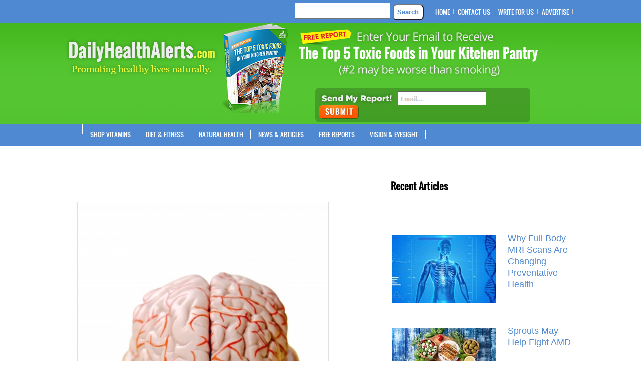

--- FILE ---
content_type: text/html; charset=UTF-8
request_url: https://dailyhealthalerts.com/tag/traumatic-brain-injury/
body_size: 13803
content:
<!DOCTYPE html PUBLIC "-//W3C//DTD XHTML 1.0 Transitional//EN" "http://www.w3.org/TR/xhtml1/DTD/xhtml1-transitional.dtd">
<html xmlns="http://www.w3.org/1999/xhtml" dir="ltr" lang="en-US" prefix="og: https://ogp.me/ns#">
<head profile="http://gmpg.org/xfn/11">
	<!-- Google Tag Manager -->
<script>(function(w,d,s,l,i){w[l]=w[l]||[];w[l].push({'gtm.start':
new Date().getTime(),event:'gtm.js'});var f=d.getElementsByTagName(s)[0],
j=d.createElement(s),dl=l!='dataLayer'?'&l='+l:'';j.async=true;j.src=
'https://www.googletagmanager.com/gtm.js?id='+i+dl;f.parentNode.insertBefore(j,f);
})(window,document,'script','dataLayer','GTM-PH8LGF9');</script>
<!-- End Google Tag Manager -->
	<!-- Google Adsense Responsive -->
	<script async src="https://pagead2.googlesyndication.com/pagead/js/adsbygoogle.js?client=ca-pub-9604621736685584"
     crossorigin="anonymous"></script>
	<!-- End Google Adsense Responsive -->
	<meta http-equiv="Content-Type" content="text/html; charset=UTF-8" />
	<title>traumatic brain injury | Daily Health Alerts</title>
				<meta name="Description" content="Daily Health Alerts provides natural news and alternative articles promoting healthy living." />
	<meta name="viewport" content="width=device-width, initial-scale=1.0" />
	<link rel="pingback" href="https://dailyhealthalerts.com/xmlrpc.php" />
	<link rel="stylesheet" href="https://dailyhealthalerts.com/wp-content/themes/Daily-child-theme/style.css?v=1552741651" type="text/css" media="screen, projection" />
	<script src="https://ajax.googleapis.com/ajax/libs/jquery/1.7.2/jquery.min.js"></script>

		<!--[if IE 7]>
		<link rel="stylesheet" type="text/css" media="all" href="https://dailyhealthalerts.com/wp-content/themes/WhosWho/iestyle.css" />
	<![endif]-->
	<!--[if lt IE 7]>
		<link rel="stylesheet" type="text/css" media="all" href="https://dailyhealthalerts.com/wp-content/themes/WhosWho/ie6style.css" />
	<![endif]-->
	<script>
		$(function() {
			var pull 		= $('#pull');
				menu 		= $('wp_nav_menu ul');
				menuHeight	= menu.height();

			$(pull).on('click', function(e) {
				e.preventDefault();
				menu.slideToggle();
			});

			$(window).resize(function(){
        		var w = $(window).width();
        		if(w > 320 && menu.is(':hidden')) {
        			menu.removeAttr('style');
        		}
    		});
		});
	</script>

		<script>var et_site_url='https://dailyhealthalerts.com';var et_post_id='0';function et_core_page_resource_fallback(a,b){"undefined"===typeof b&&(b=a.sheet.cssRules&&0===a.sheet.cssRules.length);b&&(a.onerror=null,a.onload=null,a.href?a.href=et_site_url+"/?et_core_page_resource="+a.id+et_post_id:a.src&&(a.src=et_site_url+"/?et_core_page_resource="+a.id+et_post_id))}
</script><title>traumatic brain injury | Daily Health Alerts</title>
	<style>img:is([sizes="auto" i], [sizes^="auto," i]) { contain-intrinsic-size: 3000px 1500px }</style>
	
		<!-- All in One SEO 4.9.3 - aioseo.com -->
	<meta name="robots" content="max-image-preview:large" />
	<link rel="canonical" href="https://dailyhealthalerts.com/tag/traumatic-brain-injury/" />
	<meta name="generator" content="All in One SEO (AIOSEO) 4.9.3" />
		<script type="application/ld+json" class="aioseo-schema">
			{"@context":"https:\/\/schema.org","@graph":[{"@type":"BreadcrumbList","@id":"https:\/\/dailyhealthalerts.com\/tag\/traumatic-brain-injury\/#breadcrumblist","itemListElement":[{"@type":"ListItem","@id":"https:\/\/dailyhealthalerts.com#listItem","position":1,"name":"Home","item":"https:\/\/dailyhealthalerts.com","nextItem":{"@type":"ListItem","@id":"https:\/\/dailyhealthalerts.com\/tag\/traumatic-brain-injury\/#listItem","name":"traumatic brain injury"}},{"@type":"ListItem","@id":"https:\/\/dailyhealthalerts.com\/tag\/traumatic-brain-injury\/#listItem","position":2,"name":"traumatic brain injury","previousItem":{"@type":"ListItem","@id":"https:\/\/dailyhealthalerts.com#listItem","name":"Home"}}]},{"@type":"CollectionPage","@id":"https:\/\/dailyhealthalerts.com\/tag\/traumatic-brain-injury\/#collectionpage","url":"https:\/\/dailyhealthalerts.com\/tag\/traumatic-brain-injury\/","name":"traumatic brain injury | Daily Health Alerts","inLanguage":"en-US","isPartOf":{"@id":"https:\/\/dailyhealthalerts.com\/#website"},"breadcrumb":{"@id":"https:\/\/dailyhealthalerts.com\/tag\/traumatic-brain-injury\/#breadcrumblist"}},{"@type":"Organization","@id":"https:\/\/dailyhealthalerts.com\/#organization","name":"Daily Health Alerts","description":"Daily Health Alerts provides natural news and alternative articles promoting healthy living.","url":"https:\/\/dailyhealthalerts.com\/"},{"@type":"WebSite","@id":"https:\/\/dailyhealthalerts.com\/#website","url":"https:\/\/dailyhealthalerts.com\/","name":"Daily Health Alerts","description":"Daily Health Alerts provides natural news and alternative articles promoting healthy living.","inLanguage":"en-US","publisher":{"@id":"https:\/\/dailyhealthalerts.com\/#organization"}}]}
		</script>
		<!-- All in One SEO -->

<link rel="alternate" type="application/rss+xml" title="Daily Health Alerts &raquo; Feed" href="https://dailyhealthalerts.com/feed/" />
<script type="text/javascript" id="wpp-js" src="https://dailyhealthalerts.com/wp-content/plugins/wordpress-popular-posts/assets/js/wpp.min.js?ver=7.3.6" data-sampling="0" data-sampling-rate="100" data-api-url="https://dailyhealthalerts.com/wp-json/wordpress-popular-posts" data-post-id="0" data-token="310608f11b" data-lang="0" data-debug="0"></script>
<link rel="alternate" type="application/rss+xml" title="Daily Health Alerts &raquo; traumatic brain injury Tag Feed" href="https://dailyhealthalerts.com/tag/traumatic-brain-injury/feed/" />
<script type="text/javascript">
/* <![CDATA[ */
window._wpemojiSettings = {"baseUrl":"https:\/\/s.w.org\/images\/core\/emoji\/15.0.3\/72x72\/","ext":".png","svgUrl":"https:\/\/s.w.org\/images\/core\/emoji\/15.0.3\/svg\/","svgExt":".svg","source":{"concatemoji":"https:\/\/dailyhealthalerts.com\/wp-includes\/js\/wp-emoji-release.min.js?ver=6.7.4"}};
/*! This file is auto-generated */
!function(i,n){var o,s,e;function c(e){try{var t={supportTests:e,timestamp:(new Date).valueOf()};sessionStorage.setItem(o,JSON.stringify(t))}catch(e){}}function p(e,t,n){e.clearRect(0,0,e.canvas.width,e.canvas.height),e.fillText(t,0,0);var t=new Uint32Array(e.getImageData(0,0,e.canvas.width,e.canvas.height).data),r=(e.clearRect(0,0,e.canvas.width,e.canvas.height),e.fillText(n,0,0),new Uint32Array(e.getImageData(0,0,e.canvas.width,e.canvas.height).data));return t.every(function(e,t){return e===r[t]})}function u(e,t,n){switch(t){case"flag":return n(e,"\ud83c\udff3\ufe0f\u200d\u26a7\ufe0f","\ud83c\udff3\ufe0f\u200b\u26a7\ufe0f")?!1:!n(e,"\ud83c\uddfa\ud83c\uddf3","\ud83c\uddfa\u200b\ud83c\uddf3")&&!n(e,"\ud83c\udff4\udb40\udc67\udb40\udc62\udb40\udc65\udb40\udc6e\udb40\udc67\udb40\udc7f","\ud83c\udff4\u200b\udb40\udc67\u200b\udb40\udc62\u200b\udb40\udc65\u200b\udb40\udc6e\u200b\udb40\udc67\u200b\udb40\udc7f");case"emoji":return!n(e,"\ud83d\udc26\u200d\u2b1b","\ud83d\udc26\u200b\u2b1b")}return!1}function f(e,t,n){var r="undefined"!=typeof WorkerGlobalScope&&self instanceof WorkerGlobalScope?new OffscreenCanvas(300,150):i.createElement("canvas"),a=r.getContext("2d",{willReadFrequently:!0}),o=(a.textBaseline="top",a.font="600 32px Arial",{});return e.forEach(function(e){o[e]=t(a,e,n)}),o}function t(e){var t=i.createElement("script");t.src=e,t.defer=!0,i.head.appendChild(t)}"undefined"!=typeof Promise&&(o="wpEmojiSettingsSupports",s=["flag","emoji"],n.supports={everything:!0,everythingExceptFlag:!0},e=new Promise(function(e){i.addEventListener("DOMContentLoaded",e,{once:!0})}),new Promise(function(t){var n=function(){try{var e=JSON.parse(sessionStorage.getItem(o));if("object"==typeof e&&"number"==typeof e.timestamp&&(new Date).valueOf()<e.timestamp+604800&&"object"==typeof e.supportTests)return e.supportTests}catch(e){}return null}();if(!n){if("undefined"!=typeof Worker&&"undefined"!=typeof OffscreenCanvas&&"undefined"!=typeof URL&&URL.createObjectURL&&"undefined"!=typeof Blob)try{var e="postMessage("+f.toString()+"("+[JSON.stringify(s),u.toString(),p.toString()].join(",")+"));",r=new Blob([e],{type:"text/javascript"}),a=new Worker(URL.createObjectURL(r),{name:"wpTestEmojiSupports"});return void(a.onmessage=function(e){c(n=e.data),a.terminate(),t(n)})}catch(e){}c(n=f(s,u,p))}t(n)}).then(function(e){for(var t in e)n.supports[t]=e[t],n.supports.everything=n.supports.everything&&n.supports[t],"flag"!==t&&(n.supports.everythingExceptFlag=n.supports.everythingExceptFlag&&n.supports[t]);n.supports.everythingExceptFlag=n.supports.everythingExceptFlag&&!n.supports.flag,n.DOMReady=!1,n.readyCallback=function(){n.DOMReady=!0}}).then(function(){return e}).then(function(){var e;n.supports.everything||(n.readyCallback(),(e=n.source||{}).concatemoji?t(e.concatemoji):e.wpemoji&&e.twemoji&&(t(e.twemoji),t(e.wpemoji)))}))}((window,document),window._wpemojiSettings);
/* ]]> */
</script>
<meta content="Daily Child Theme v.01.15" name="generator"/><style id='wp-emoji-styles-inline-css' type='text/css'>

	img.wp-smiley, img.emoji {
		display: inline !important;
		border: none !important;
		box-shadow: none !important;
		height: 1em !important;
		width: 1em !important;
		margin: 0 0.07em !important;
		vertical-align: -0.1em !important;
		background: none !important;
		padding: 0 !important;
	}
</style>
<link rel='stylesheet' id='wp-block-library-css' href='https://dailyhealthalerts.com/wp-includes/css/dist/block-library/style.min.css?ver=6.7.4' type='text/css' media='all' />
<link rel='stylesheet' id='aioseo/css/src/vue/standalone/blocks/table-of-contents/global.scss-css' href='https://dailyhealthalerts.com/wp-content/plugins/all-in-one-seo-pack/dist/Lite/assets/css/table-of-contents/global.e90f6d47.css?ver=4.9.3' type='text/css' media='all' />
<style id='classic-theme-styles-inline-css' type='text/css'>
/*! This file is auto-generated */
.wp-block-button__link{color:#fff;background-color:#32373c;border-radius:9999px;box-shadow:none;text-decoration:none;padding:calc(.667em + 2px) calc(1.333em + 2px);font-size:1.125em}.wp-block-file__button{background:#32373c;color:#fff;text-decoration:none}
</style>
<style id='global-styles-inline-css' type='text/css'>
:root{--wp--preset--aspect-ratio--square: 1;--wp--preset--aspect-ratio--4-3: 4/3;--wp--preset--aspect-ratio--3-4: 3/4;--wp--preset--aspect-ratio--3-2: 3/2;--wp--preset--aspect-ratio--2-3: 2/3;--wp--preset--aspect-ratio--16-9: 16/9;--wp--preset--aspect-ratio--9-16: 9/16;--wp--preset--color--black: #000000;--wp--preset--color--cyan-bluish-gray: #abb8c3;--wp--preset--color--white: #ffffff;--wp--preset--color--pale-pink: #f78da7;--wp--preset--color--vivid-red: #cf2e2e;--wp--preset--color--luminous-vivid-orange: #ff6900;--wp--preset--color--luminous-vivid-amber: #fcb900;--wp--preset--color--light-green-cyan: #7bdcb5;--wp--preset--color--vivid-green-cyan: #00d084;--wp--preset--color--pale-cyan-blue: #8ed1fc;--wp--preset--color--vivid-cyan-blue: #0693e3;--wp--preset--color--vivid-purple: #9b51e0;--wp--preset--gradient--vivid-cyan-blue-to-vivid-purple: linear-gradient(135deg,rgba(6,147,227,1) 0%,rgb(155,81,224) 100%);--wp--preset--gradient--light-green-cyan-to-vivid-green-cyan: linear-gradient(135deg,rgb(122,220,180) 0%,rgb(0,208,130) 100%);--wp--preset--gradient--luminous-vivid-amber-to-luminous-vivid-orange: linear-gradient(135deg,rgba(252,185,0,1) 0%,rgba(255,105,0,1) 100%);--wp--preset--gradient--luminous-vivid-orange-to-vivid-red: linear-gradient(135deg,rgba(255,105,0,1) 0%,rgb(207,46,46) 100%);--wp--preset--gradient--very-light-gray-to-cyan-bluish-gray: linear-gradient(135deg,rgb(238,238,238) 0%,rgb(169,184,195) 100%);--wp--preset--gradient--cool-to-warm-spectrum: linear-gradient(135deg,rgb(74,234,220) 0%,rgb(151,120,209) 20%,rgb(207,42,186) 40%,rgb(238,44,130) 60%,rgb(251,105,98) 80%,rgb(254,248,76) 100%);--wp--preset--gradient--blush-light-purple: linear-gradient(135deg,rgb(255,206,236) 0%,rgb(152,150,240) 100%);--wp--preset--gradient--blush-bordeaux: linear-gradient(135deg,rgb(254,205,165) 0%,rgb(254,45,45) 50%,rgb(107,0,62) 100%);--wp--preset--gradient--luminous-dusk: linear-gradient(135deg,rgb(255,203,112) 0%,rgb(199,81,192) 50%,rgb(65,88,208) 100%);--wp--preset--gradient--pale-ocean: linear-gradient(135deg,rgb(255,245,203) 0%,rgb(182,227,212) 50%,rgb(51,167,181) 100%);--wp--preset--gradient--electric-grass: linear-gradient(135deg,rgb(202,248,128) 0%,rgb(113,206,126) 100%);--wp--preset--gradient--midnight: linear-gradient(135deg,rgb(2,3,129) 0%,rgb(40,116,252) 100%);--wp--preset--font-size--small: 13px;--wp--preset--font-size--medium: 20px;--wp--preset--font-size--large: 36px;--wp--preset--font-size--x-large: 42px;--wp--preset--spacing--20: 0.44rem;--wp--preset--spacing--30: 0.67rem;--wp--preset--spacing--40: 1rem;--wp--preset--spacing--50: 1.5rem;--wp--preset--spacing--60: 2.25rem;--wp--preset--spacing--70: 3.38rem;--wp--preset--spacing--80: 5.06rem;--wp--preset--shadow--natural: 6px 6px 9px rgba(0, 0, 0, 0.2);--wp--preset--shadow--deep: 12px 12px 50px rgba(0, 0, 0, 0.4);--wp--preset--shadow--sharp: 6px 6px 0px rgba(0, 0, 0, 0.2);--wp--preset--shadow--outlined: 6px 6px 0px -3px rgba(255, 255, 255, 1), 6px 6px rgba(0, 0, 0, 1);--wp--preset--shadow--crisp: 6px 6px 0px rgba(0, 0, 0, 1);}:where(.is-layout-flex){gap: 0.5em;}:where(.is-layout-grid){gap: 0.5em;}body .is-layout-flex{display: flex;}.is-layout-flex{flex-wrap: wrap;align-items: center;}.is-layout-flex > :is(*, div){margin: 0;}body .is-layout-grid{display: grid;}.is-layout-grid > :is(*, div){margin: 0;}:where(.wp-block-columns.is-layout-flex){gap: 2em;}:where(.wp-block-columns.is-layout-grid){gap: 2em;}:where(.wp-block-post-template.is-layout-flex){gap: 1.25em;}:where(.wp-block-post-template.is-layout-grid){gap: 1.25em;}.has-black-color{color: var(--wp--preset--color--black) !important;}.has-cyan-bluish-gray-color{color: var(--wp--preset--color--cyan-bluish-gray) !important;}.has-white-color{color: var(--wp--preset--color--white) !important;}.has-pale-pink-color{color: var(--wp--preset--color--pale-pink) !important;}.has-vivid-red-color{color: var(--wp--preset--color--vivid-red) !important;}.has-luminous-vivid-orange-color{color: var(--wp--preset--color--luminous-vivid-orange) !important;}.has-luminous-vivid-amber-color{color: var(--wp--preset--color--luminous-vivid-amber) !important;}.has-light-green-cyan-color{color: var(--wp--preset--color--light-green-cyan) !important;}.has-vivid-green-cyan-color{color: var(--wp--preset--color--vivid-green-cyan) !important;}.has-pale-cyan-blue-color{color: var(--wp--preset--color--pale-cyan-blue) !important;}.has-vivid-cyan-blue-color{color: var(--wp--preset--color--vivid-cyan-blue) !important;}.has-vivid-purple-color{color: var(--wp--preset--color--vivid-purple) !important;}.has-black-background-color{background-color: var(--wp--preset--color--black) !important;}.has-cyan-bluish-gray-background-color{background-color: var(--wp--preset--color--cyan-bluish-gray) !important;}.has-white-background-color{background-color: var(--wp--preset--color--white) !important;}.has-pale-pink-background-color{background-color: var(--wp--preset--color--pale-pink) !important;}.has-vivid-red-background-color{background-color: var(--wp--preset--color--vivid-red) !important;}.has-luminous-vivid-orange-background-color{background-color: var(--wp--preset--color--luminous-vivid-orange) !important;}.has-luminous-vivid-amber-background-color{background-color: var(--wp--preset--color--luminous-vivid-amber) !important;}.has-light-green-cyan-background-color{background-color: var(--wp--preset--color--light-green-cyan) !important;}.has-vivid-green-cyan-background-color{background-color: var(--wp--preset--color--vivid-green-cyan) !important;}.has-pale-cyan-blue-background-color{background-color: var(--wp--preset--color--pale-cyan-blue) !important;}.has-vivid-cyan-blue-background-color{background-color: var(--wp--preset--color--vivid-cyan-blue) !important;}.has-vivid-purple-background-color{background-color: var(--wp--preset--color--vivid-purple) !important;}.has-black-border-color{border-color: var(--wp--preset--color--black) !important;}.has-cyan-bluish-gray-border-color{border-color: var(--wp--preset--color--cyan-bluish-gray) !important;}.has-white-border-color{border-color: var(--wp--preset--color--white) !important;}.has-pale-pink-border-color{border-color: var(--wp--preset--color--pale-pink) !important;}.has-vivid-red-border-color{border-color: var(--wp--preset--color--vivid-red) !important;}.has-luminous-vivid-orange-border-color{border-color: var(--wp--preset--color--luminous-vivid-orange) !important;}.has-luminous-vivid-amber-border-color{border-color: var(--wp--preset--color--luminous-vivid-amber) !important;}.has-light-green-cyan-border-color{border-color: var(--wp--preset--color--light-green-cyan) !important;}.has-vivid-green-cyan-border-color{border-color: var(--wp--preset--color--vivid-green-cyan) !important;}.has-pale-cyan-blue-border-color{border-color: var(--wp--preset--color--pale-cyan-blue) !important;}.has-vivid-cyan-blue-border-color{border-color: var(--wp--preset--color--vivid-cyan-blue) !important;}.has-vivid-purple-border-color{border-color: var(--wp--preset--color--vivid-purple) !important;}.has-vivid-cyan-blue-to-vivid-purple-gradient-background{background: var(--wp--preset--gradient--vivid-cyan-blue-to-vivid-purple) !important;}.has-light-green-cyan-to-vivid-green-cyan-gradient-background{background: var(--wp--preset--gradient--light-green-cyan-to-vivid-green-cyan) !important;}.has-luminous-vivid-amber-to-luminous-vivid-orange-gradient-background{background: var(--wp--preset--gradient--luminous-vivid-amber-to-luminous-vivid-orange) !important;}.has-luminous-vivid-orange-to-vivid-red-gradient-background{background: var(--wp--preset--gradient--luminous-vivid-orange-to-vivid-red) !important;}.has-very-light-gray-to-cyan-bluish-gray-gradient-background{background: var(--wp--preset--gradient--very-light-gray-to-cyan-bluish-gray) !important;}.has-cool-to-warm-spectrum-gradient-background{background: var(--wp--preset--gradient--cool-to-warm-spectrum) !important;}.has-blush-light-purple-gradient-background{background: var(--wp--preset--gradient--blush-light-purple) !important;}.has-blush-bordeaux-gradient-background{background: var(--wp--preset--gradient--blush-bordeaux) !important;}.has-luminous-dusk-gradient-background{background: var(--wp--preset--gradient--luminous-dusk) !important;}.has-pale-ocean-gradient-background{background: var(--wp--preset--gradient--pale-ocean) !important;}.has-electric-grass-gradient-background{background: var(--wp--preset--gradient--electric-grass) !important;}.has-midnight-gradient-background{background: var(--wp--preset--gradient--midnight) !important;}.has-small-font-size{font-size: var(--wp--preset--font-size--small) !important;}.has-medium-font-size{font-size: var(--wp--preset--font-size--medium) !important;}.has-large-font-size{font-size: var(--wp--preset--font-size--large) !important;}.has-x-large-font-size{font-size: var(--wp--preset--font-size--x-large) !important;}
:where(.wp-block-post-template.is-layout-flex){gap: 1.25em;}:where(.wp-block-post-template.is-layout-grid){gap: 1.25em;}
:where(.wp-block-columns.is-layout-flex){gap: 2em;}:where(.wp-block-columns.is-layout-grid){gap: 2em;}
:root :where(.wp-block-pullquote){font-size: 1.5em;line-height: 1.6;}
</style>
<link rel='stylesheet' id='fcbkbttn_icon-css' href='https://dailyhealthalerts.com/wp-content/plugins/facebook-button-plugin/css/icon.css?ver=2.77' type='text/css' media='all' />
<link rel='stylesheet' id='fcbkbttn_stylesheet-css' href='https://dailyhealthalerts.com/wp-content/plugins/facebook-button-plugin/css/style.css?ver=2.77' type='text/css' media='all' />
<link rel='stylesheet' id='hamburger.css-css' href='https://dailyhealthalerts.com/wp-content/plugins/wp-responsive-menu/assets/css/wpr-hamburger.css?ver=3.2.1' type='text/css' media='all' />
<link rel='stylesheet' id='wprmenu.css-css' href='https://dailyhealthalerts.com/wp-content/plugins/wp-responsive-menu/assets/css/wprmenu.css?ver=3.2.1' type='text/css' media='all' />
<style id='wprmenu.css-inline-css' type='text/css'>
@media only screen and ( max-width: 768px ) {html body div.wprm-wrapper {overflow: scroll;}#wprmenu_bar {background-image: url();background-size: cover ;background-repeat: repeat;}#wprmenu_bar {background-color: #2c64a9;}html body div#mg-wprm-wrap .wpr_submit .icon.icon-search {color: #FFFFFF;}#wprmenu_bar .menu_title,#wprmenu_bar .wprmenu_icon_menu,#wprmenu_bar .menu_title a {color: #ffffff;}#wprmenu_bar .menu_title a {font-size: 20px;font-weight: normal;}#mg-wprm-wrap li.menu-item a {font-size: 15px;text-transform: uppercase;font-weight: normal;}#mg-wprm-wrap li.menu-item-has-children ul.sub-menu a {font-size: 15px;text-transform: uppercase;font-weight: normal;}#mg-wprm-wrap li.current-menu-item > a {background: #d53f3f;}#mg-wprm-wrap li.current-menu-item > a,#mg-wprm-wrap li.current-menu-item span.wprmenu_icon{color: #FFFFFF !important;}#mg-wprm-wrap {background-color: #4f89d1;}.cbp-spmenu-push-toright,.cbp-spmenu-push-toright .mm-slideout {left: 80% ;}.cbp-spmenu-push-toleft {left: -80% ;}#mg-wprm-wrap.cbp-spmenu-right,#mg-wprm-wrap.cbp-spmenu-left,#mg-wprm-wrap.cbp-spmenu-right.custom,#mg-wprm-wrap.cbp-spmenu-left.custom,.cbp-spmenu-vertical {width: 80%;max-width: 400px;}#mg-wprm-wrap ul#wprmenu_menu_ul li.menu-item a,div#mg-wprm-wrap ul li span.wprmenu_icon {color: #ffffff;}#mg-wprm-wrap ul#wprmenu_menu_ul li.menu-item:valid ~ a{color: #FFFFFF;}#mg-wprm-wrap ul#wprmenu_menu_ul li.menu-item a:hover {background: #d53f3f;color: #ffffff !important;}div#mg-wprm-wrap ul>li:hover>span.wprmenu_icon {color: #ffffff !important;}.wprmenu_bar .hamburger-inner,.wprmenu_bar .hamburger-inner::before,.wprmenu_bar .hamburger-inner::after {background: #FFFFFF;}.wprmenu_bar .hamburger:hover .hamburger-inner,.wprmenu_bar .hamburger:hover .hamburger-inner::before,.wprmenu_bar .hamburger:hover .hamburger-inner::after {background: #FFFFFF;}div.wprmenu_bar div.hamburger{padding-right: 6px !important;}#wprmenu_menu.left {width:80%;left: -80%;right: auto;}#wprmenu_menu.right {width:80%;right: -80%;left: auto;}html body div#wprmenu_bar {height : px;}#mg-wprm-wrap.cbp-spmenu-left,#mg-wprm-wrap.cbp-spmenu-right,#mg-widgetmenu-wrap.cbp-spmenu-widget-left,#mg-widgetmenu-wrap.cbp-spmenu-widget-right {top: px !important;}.wprmenu_bar .hamburger {float: left;}.wprmenu_bar #custom_menu_icon.hamburger {top: 0px;left: 0px;float: left !important;background-color: #CCCCCC;}#nav2{ display: none !important; }.wpr_custom_menu #custom_menu_icon {display: block;}html { padding-top: 42px !important; }#wprmenu_bar,#mg-wprm-wrap { display: block; }div#wpadminbar { position: fixed; }}
</style>
<link rel='stylesheet' id='wpr_icons-css' href='https://dailyhealthalerts.com/wp-content/plugins/wp-responsive-menu/inc/assets/icons/wpr-icons.css?ver=3.2.1' type='text/css' media='all' />
<link rel='stylesheet' id='source-affix-plugin-styles-css' href='https://dailyhealthalerts.com/wp-content/plugins/source-affix/assets/css/public.min.css?ver=2.0.5' type='text/css' media='all' />
<link rel='stylesheet' id='wordpress-popular-posts-css-css' href='https://dailyhealthalerts.com/wp-content/plugins/wordpress-popular-posts/assets/css/wpp.css?ver=7.3.6' type='text/css' media='all' />
<link rel='stylesheet' id='recent-posts-widget-with-thumbnails-public-style-css' href='https://dailyhealthalerts.com/wp-content/plugins/recent-posts-widget-with-thumbnails/public.css?ver=7.1.1' type='text/css' media='all' />
<link rel='stylesheet' id='et-shortcodes-css-css' href='https://dailyhealthalerts.com/wp-content/themes/WhosWho/epanel/shortcodes/css/shortcodes-legacy.css?ver=5.4.13' type='text/css' media='all' />
<link rel='stylesheet' id='magnific_popup-css' href='https://dailyhealthalerts.com/wp-content/themes/WhosWho/includes/page_templates/js/magnific_popup/magnific_popup.css?ver=1.3.4' type='text/css' media='screen' />
<link rel='stylesheet' id='et_page_templates-css' href='https://dailyhealthalerts.com/wp-content/themes/WhosWho/includes/page_templates/page_templates.css?ver=1.8' type='text/css' media='screen' />
<script type="text/javascript" src="https://dailyhealthalerts.com/wp-includes/js/jquery/jquery.min.js?ver=3.7.1" id="jquery-core-js"></script>
<script type="text/javascript" src="https://dailyhealthalerts.com/wp-includes/js/jquery/jquery-migrate.min.js?ver=3.4.1" id="jquery-migrate-js"></script>
<script type="text/javascript" src="https://dailyhealthalerts.com/wp-content/plugins/wp-responsive-menu/assets/js/modernizr.custom.js?ver=3.2.1" id="modernizr-js"></script>
<script type="text/javascript" src="https://dailyhealthalerts.com/wp-content/plugins/wp-responsive-menu/assets/js/touchSwipe.js?ver=3.2.1" id="touchSwipe-js"></script>
<script type="text/javascript" id="wprmenu.js-js-extra">
/* <![CDATA[ */
var wprmenu = {"zooming":"yes","from_width":"768","push_width":"400","menu_width":"80","parent_click":"yes","swipe":"yes","enable_overlay":"","wprmenuDemoId":""};
/* ]]> */
</script>
<script type="text/javascript" src="https://dailyhealthalerts.com/wp-content/plugins/wp-responsive-menu/assets/js/wprmenu.js?ver=3.2.1" id="wprmenu.js-js"></script>
<link rel="https://api.w.org/" href="https://dailyhealthalerts.com/wp-json/" /><link rel="alternate" title="JSON" type="application/json" href="https://dailyhealthalerts.com/wp-json/wp/v2/tags/340" /><link rel="EditURI" type="application/rsd+xml" title="RSD" href="https://dailyhealthalerts.com/xmlrpc.php?rsd" />
<meta name="generator" content="WordPress 6.7.4" />
		<script type="text/javascript" async defer data-pin-color="red"  data-pin-hover="true"
			src="https://dailyhealthalerts.com/wp-content/plugins/pinterest-pin-it-button-on-image-hover-and-post/js/pinit.js"></script>
		            <style id="wpp-loading-animation-styles">@-webkit-keyframes bgslide{from{background-position-x:0}to{background-position-x:-200%}}@keyframes bgslide{from{background-position-x:0}to{background-position-x:-200%}}.wpp-widget-block-placeholder,.wpp-shortcode-placeholder{margin:0 auto;width:60px;height:3px;background:#dd3737;background:linear-gradient(90deg,#dd3737 0%,#571313 10%,#dd3737 100%);background-size:200% auto;border-radius:3px;-webkit-animation:bgslide 1s infinite linear;animation:bgslide 1s infinite linear}</style>
            <link rel="preload" href="https://dailyhealthalerts.com/wp-content/themes/WhosWho/core/admin/fonts/modules.ttf" as="font" crossorigin="anonymous"><!-- Facebook Pixel Code -->
<script>
!function(f,b,e,v,n,t,s)
{if(f.fbq)return;n=f.fbq=function(){n.callMethod?
n.callMethod.apply(n,arguments):n.queue.push(arguments)};
if(!f._fbq)f._fbq=n;n.push=n;n.loaded=!0;n.version='2.0';
n.queue=[];t=b.createElement(e);t.async=!0;
t.src=v;s=b.getElementsByTagName(e)[0];
s.parentNode.insertBefore(t,s)}(window,document,'script',
'https://connect.facebook.net/en_US/fbevents.js');
 fbq('init', '1926140014362741'); 
fbq('track', 'PageView');
</script>
<noscript>
 <img height="1" width="1" src="https://www.facebook.com/tr?id=1926140014362741&amp;ev=PageView%0A&amp;noscript=1">
</noscript>
<!-- End Facebook Pixel Code --><link rel="icon" href="https://dailyhealthalerts.com/wp-content/uploads/2018/11/cropped-DailyHealthAlerts-Icon-512x512-32x32.jpg" sizes="32x32" />
<link rel="icon" href="https://dailyhealthalerts.com/wp-content/uploads/2018/11/cropped-DailyHealthAlerts-Icon-512x512-192x192.jpg" sizes="192x192" />
<link rel="apple-touch-icon" href="https://dailyhealthalerts.com/wp-content/uploads/2018/11/cropped-DailyHealthAlerts-Icon-512x512-180x180.jpg" />
<meta name="msapplication-TileImage" content="https://dailyhealthalerts.com/wp-content/uploads/2018/11/cropped-DailyHealthAlerts-Icon-512x512-270x270.jpg" />
	<style type="text/css">
		#et_pt_portfolio_gallery { margin-left: -15px; }
		.et_pt_portfolio_item { margin-left: 21px; }
		.et_portfolio_small { margin-left: -40px !important; }
		.et_portfolio_small .et_pt_portfolio_item { margin-left: 32px !important; }
		.et_portfolio_large { margin-left: -10px !important; }
		.et_portfolio_large .et_pt_portfolio_item { margin-left: 3px !important; }
	</style>
<link rel="stylesheet" id="et-customizer-global-cached-inline-styles" href="https://dailyhealthalerts.com/wp-content/et-cache/global/et-customizer-global-17691588752495.min.css" onerror="et_core_page_resource_fallback(this, true)" onload="et_core_page_resource_fallback(this)" /></head>
<body class="archive tag tag-traumatic-brain-injury tag-340 et_includes_sidebar">
	<!-- Google Tag Manager (noscript) -->
<noscript><iframe src="https://www.googletagmanager.com/ns.html?id=GTM-PH8LGF9"
height="0" width="0" style="display:none;visibility:hidden"></iframe></noscript>
<!-- End Google Tag Manager (noscript) -->
	<div id="wrapper2">
			<!--This controls pages navigation bar-->
		<div id="header">
			<div id="header-1">
			<div id="container-24">
				<div id="pages">
						<div class="head-soc"><div id=text-10 class=sidebar-box widget_text><span class=headsocial> </span>			<div class="textwidget"><div class="fb-like" data-href="https://www.facebook.com/dailyhealthalert" data-width="200" data-layout="standard" data-action="like" data-show-faces="false" data-share="false" style="float:left;></div>
<div id="fb-root"></div>
<script>(function(d, s, id) {
  var js, fjs = d.getElementsByTagName(s)[0];
  if (d.getElementById(id)) return;
  js = d.createElement(s); js.id = id;
  js.src = "//connect.facebook.net/en_US/sdk.js#xfbml=1&version=v2.0";
  fjs.parentNode.insertBefore(js, fjs);
}(document, 'script', 'facebook-jssdk'));</script></div>
		</div></div>
						<div class="head-search"><div id=search-2 class=sidebar-box widget_search><span class=headsearch> </span><form method="get" id="searchform" action="https://dailyhealthalerts.com/">
    <div>
        <input type="text" value="" name="s" id="s" />
        <input type="submit" id="searchsubmit" value="Search" />
    </div>
</form></div></div>
			<ul id="nav2" class="nav superfish"><li id="menu-item-1635" class="menu-item menu-item-type-custom menu-item-object-custom menu-item-home menu-item-1635"><a href="https://dailyhealthalerts.com/">Home</a></li>
<li id="menu-item-1632" class="menu-item menu-item-type-custom menu-item-object-custom menu-item-1632"><a href="https://dailyhealthalerts.com/news/contact-us/">Contact Us</a></li>
<li id="menu-item-1633" class="menu-item menu-item-type-custom menu-item-object-custom menu-item-1633"><a href="https://dailyhealthalerts.com/write-for-us/">Write For Us</a></li>
<li id="menu-item-4895" class="menu-item menu-item-type-post_type menu-item-object-page menu-item-4895"><a href="https://dailyhealthalerts.com/advertise/">Advertise</a></li>
</ul>
				</div>
		<!--End category navigation-->
		</div><!--cont--></div><!--header1 for social and menu-->
		<div class="clear"></div>
		<div style="clear: both;"></div>
		<div id="header-2">
			<div id="container-24">
			<div id="log">
	<a href="https://dailyhealthalerts.com/">				<img src="/wp-content/uploads/2014/11/logo.png" alt="Daily Health Alerts" class="logo"/></a>
				</div>

<div><a href="https://dailyhealthalerts.com/lp/worst-foods-in-your-kitchen-pantry/"><img src="https://dailyhealthalerts.com/wp-content/uploads/2018/12/DHA-Worst-Foods-Optin-Image.png" alt="Worst Foods in Kitchen Pantry" </a></div>
			</div>


</div>
</div>
</div>

<div style="clear: both;"></div>
			<!--This is your company's logo
			<!--cont-->
		</div><!-- header2 for logo and optin-->
</div>
		<!--This controls the categories navigation bar-->
		<div id="header-3">
			<div id="container-24">
		<div id="categories">
			<ul id="menu-navbar" class="nav superfish"><li id="menu-item-7918" class="menu-item menu-item-type-custom menu-item-object-custom menu-item-7918"><a target="_blank" href="https://ringoldnutritional.com">Shop Vitamins</a></li>
<li id="menu-item-18" class="menu-item menu-item-type-taxonomy menu-item-object-category menu-item-18"><a href="https://dailyhealthalerts.com/category/diet-fitness/">Diet &amp; Fitness</a></li>
<li id="menu-item-1628" class="menu-item menu-item-type-taxonomy menu-item-object-category menu-item-1628"><a href="https://dailyhealthalerts.com/category/natural-health/">Natural Health</a></li>
<li id="menu-item-1636" class="menu-item menu-item-type-taxonomy menu-item-object-category menu-item-1636"><a href="https://dailyhealthalerts.com/category/articles/">News &amp; Articles</a></li>
<li id="menu-item-3170" class="menu-item menu-item-type-taxonomy menu-item-object-category menu-item-3170"><a href="https://dailyhealthalerts.com/category/free-reports/">Free Reports</a></li>
<li id="menu-item-3982" class="menu-item menu-item-type-taxonomy menu-item-object-category menu-item-has-children menu-item-3982"><a href="https://dailyhealthalerts.com/category/vision-eyesight/">Vision &amp; Eyesight</a>
<ul class="sub-menu">
	<li id="menu-item-4443" class="menu-item menu-item-type-taxonomy menu-item-object-category menu-item-4443"><a href="https://dailyhealthalerts.com/category/vision-eyesight/macular-degeneration/">Macular Degeneration</a></li>
</ul>
</li>
</ul>		</div>
		<!--End category navigation-->
		</div><!-- cont-->
		</div><!-- header3 for categories menu-->
	</div><!--header-->
			<div id="container-24">
<div id="container">
<div id="left-div">
    <div id="left-inside">
        <div class="fcbkbttn_buttons_block fcbkbttn_arhiv" id="fcbkbttn_left"><div class="fcbkbttn_like fcbkbttn_large_button"><div class="fb-like fb-like-standard" data-href="https://dailyhealthalerts.com/tag/traumatic-brain-injury" data-colorscheme="light" data-layout="standard" data-action="like"  data-width="450px" data-size="large"></div></div><div class="fb-share-button fcbkbttn_large_button " data-href="https://dailyhealthalerts.com/tag/traumatic-brain-injury" data-type="button_count" data-size="large"></div></div>	<div class="home-post-wrap2">
		<!--Begin Post-->
													<div class="thumbnail-div">
					<a href="https://dailyhealthalerts.com/new-method-helps-diagnose-sports-related-brain-damage/" title="Permanent Link to New Method Helps Diagnose Sports-Related Brain Damage">
						<img src="https://dailyhealthalerts.com/wp-content/uploads/2014/09/brain.jpg" alt="New Method Helps Diagnose Sports-Related Brain Damage" class="" width="500" height="0" />					</a>
				</div>
						<div style="width:65%; float:left;"><h2 class="titles"><a href="https://dailyhealthalerts.com/new-method-helps-diagnose-sports-related-brain-damage/" rel="bookmark" title="Permanent Link to New Method Helps Diagnose Sports-Related Brain Damage">	New Method Helps Diagnose Sports-Related Brain Damage	</a></h2>		
			
	<div class="post-info">



		


			  By <a href="https://dailyhealthalerts.com/author/jjovinelly/" title="Posts by Daily Health Alerts" rel="author">Daily Health Alerts</a> 


		
	</div><!-- end .post-info -->



			Repeated brain injuries in athletes due to heavy contact during both professional and amateur play has physicians concerned about cumulative brain...			<div class="readmore"><a href="https://dailyhealthalerts.com/new-method-helps-diagnose-sports-related-brain-damage/" rel="bookmark" title="Permanent Link to New Method Helps Diagnose Sports-Related Brain Damage">Keep Reading</a></div>
			</div>
			<div style="clear: both;"></div>
	</div>
	<!--End Post-->
	<div style="clear: both;"></div>
	         <p class="pagination">
		</p>        </div>
</div>
	<div id="sidebar">
				
<div id="wpp-4" class="sidebar-box popular-posts">

</div>
<div id="recent-posts-widget-with-thumbnails-3" class="sidebar-box recent-posts-widget-with-thumbnails">
<div id="rpwwt-recent-posts-widget-with-thumbnails-3" class="rpwwt-widget">
<span class="headings-sidebar">Recent Articles</span>
	<ul>
<div class="fcbkbttn_buttons_block fcbkbttn_arhiv" id="fcbkbttn_left"><div class="fcbkbttn_like fcbkbttn_large_button"><div class="fb-like fb-like-standard" data-href="https://dailyhealthalerts.com/tag/traumatic-brain-injury" data-colorscheme="light" data-layout="standard" data-action="like"  data-width="450px" data-size="large"></div></div><div class="fb-share-button fcbkbttn_large_button " data-href="https://dailyhealthalerts.com/tag/traumatic-brain-injury" data-type="button_count" data-size="large"></div></div>		<li><a href="https://dailyhealthalerts.com/why-full-body-mri-scans-are-changing-preventative-health/"><img width="207" height="136" src="https://dailyhealthalerts.com/wp-content/uploads/2024/11/complete-body-MRI-scan-207x136.jpg" class="attachment-et-gallery-page-thumb size-et-gallery-page-thumb wp-post-image" alt="" decoding="async" loading="lazy" srcset="https://dailyhealthalerts.com/wp-content/uploads/2024/11/complete-body-MRI-scan-207x136.jpg 207w, https://dailyhealthalerts.com/wp-content/uploads/2024/11/complete-body-MRI-scan-260x170.jpg 260w, https://dailyhealthalerts.com/wp-content/uploads/2024/11/complete-body-MRI-scan-430x283.jpg 430w" sizes="auto, (max-width: 207px) 100vw, 207px" /><span class="rpwwt-post-title">Why Full Body MRI Scans Are Changing Preventative Health</span></a></li>
		<li><a href="https://dailyhealthalerts.com/sprouts-may-help-fight-amd/"><img width="207" height="136" src="https://dailyhealthalerts.com/wp-content/uploads/2020/08/mediterraneandietamd-207x136.jpeg" class="attachment-et-gallery-page-thumb size-et-gallery-page-thumb wp-post-image" alt="" decoding="async" loading="lazy" srcset="https://dailyhealthalerts.com/wp-content/uploads/2020/08/mediterraneandietamd-207x136.jpeg 207w, https://dailyhealthalerts.com/wp-content/uploads/2020/08/mediterraneandietamd-260x170.jpeg 260w, https://dailyhealthalerts.com/wp-content/uploads/2020/08/mediterraneandietamd-430x283.jpeg 430w" sizes="auto, (max-width: 207px) 100vw, 207px" /><span class="rpwwt-post-title">Sprouts May Help Fight AMD</span></a></li>
		<li><a href="https://dailyhealthalerts.com/5-foods-to-avoid-if-you-have-eczema/"><img width="207" height="136" src="https://dailyhealthalerts.com/wp-content/uploads/2023/01/itching-skin-207x136.jpg" class="attachment-et-gallery-page-thumb size-et-gallery-page-thumb wp-post-image" alt="" decoding="async" loading="lazy" srcset="https://dailyhealthalerts.com/wp-content/uploads/2023/01/itching-skin-207x136.jpg 207w, https://dailyhealthalerts.com/wp-content/uploads/2023/01/itching-skin-260x170.jpg 260w, https://dailyhealthalerts.com/wp-content/uploads/2023/01/itching-skin-430x283.jpg 430w" sizes="auto, (max-width: 207px) 100vw, 207px" /><span class="rpwwt-post-title">5 Foods to Avoid if You have Eczema</span></a></li>
		<li><a href="https://dailyhealthalerts.com/treating-doms-aka-muscle-fever/"><img width="207" height="136" src="https://dailyhealthalerts.com/wp-content/uploads/2022/11/muscle-soreness-207x136.jpg" class="attachment-et-gallery-page-thumb size-et-gallery-page-thumb wp-post-image" alt="" decoding="async" loading="lazy" srcset="https://dailyhealthalerts.com/wp-content/uploads/2022/11/muscle-soreness-207x136.jpg 207w, https://dailyhealthalerts.com/wp-content/uploads/2022/11/muscle-soreness-300x199.jpg 300w, https://dailyhealthalerts.com/wp-content/uploads/2022/11/muscle-soreness-150x100.jpg 150w, https://dailyhealthalerts.com/wp-content/uploads/2022/11/muscle-soreness-260x170.jpg 260w, https://dailyhealthalerts.com/wp-content/uploads/2022/11/muscle-soreness-430x283.jpg 430w" sizes="auto, (max-width: 207px) 100vw, 207px" /><span class="rpwwt-post-title">Treating DOMS aka Muscle Fever</span></a></li>
		<li><a href="https://dailyhealthalerts.com/benefits-of-using-skin-toner/"><img width="207" height="136" src="https://dailyhealthalerts.com/wp-content/uploads/2023/01/pbenefits-to-using-skin-toner-207x136.jpg" class="attachment-et-gallery-page-thumb size-et-gallery-page-thumb wp-post-image" alt="" decoding="async" loading="lazy" srcset="https://dailyhealthalerts.com/wp-content/uploads/2023/01/pbenefits-to-using-skin-toner-207x136.jpg 207w, https://dailyhealthalerts.com/wp-content/uploads/2023/01/pbenefits-to-using-skin-toner-260x170.jpg 260w, https://dailyhealthalerts.com/wp-content/uploads/2023/01/pbenefits-to-using-skin-toner-430x283.jpg 430w" sizes="auto, (max-width: 207px) 100vw, 207px" /><span class="rpwwt-post-title">Benefits of Using Skin Toner</span></a></li>
		<li><a href="https://dailyhealthalerts.com/body-dysmorphia-a-growing-concern/"><img width="207" height="136" src="https://dailyhealthalerts.com/wp-content/uploads/2023/01/body-dysmorphia-207x136.jpg" class="attachment-et-gallery-page-thumb size-et-gallery-page-thumb wp-post-image" alt="" decoding="async" loading="lazy" srcset="https://dailyhealthalerts.com/wp-content/uploads/2023/01/body-dysmorphia-207x136.jpg 207w, https://dailyhealthalerts.com/wp-content/uploads/2023/01/body-dysmorphia-260x170.jpg 260w, https://dailyhealthalerts.com/wp-content/uploads/2023/01/body-dysmorphia-430x283.jpg 430w" sizes="auto, (max-width: 207px) 100vw, 207px" /><span class="rpwwt-post-title">Body Dysmorphia: A Growing Concern </span></a></li>
		<li><a href="https://dailyhealthalerts.com/achieve-your-fitness-goals-like-a-pro-with-the-best-fitness-benches/"><img width="207" height="136" src="https://dailyhealthalerts.com/wp-content/uploads/2023/08/Corefx-banner-207x136.jpg" class="attachment-et-gallery-page-thumb size-et-gallery-page-thumb wp-post-image" alt="" decoding="async" loading="lazy" srcset="https://dailyhealthalerts.com/wp-content/uploads/2023/08/Corefx-banner-207x136.jpg 207w, https://dailyhealthalerts.com/wp-content/uploads/2023/08/Corefx-banner-260x170.jpg 260w, https://dailyhealthalerts.com/wp-content/uploads/2023/08/Corefx-banner-430x283.jpg 430w" sizes="auto, (max-width: 207px) 100vw, 207px" /><span class="rpwwt-post-title">Achieve Your Fitness Goals Like a Pro with the Best Fitness Benches</span></a></li>
		<li><a href="https://dailyhealthalerts.com/finding-the-best-countertop-water-filter-for-safe-and-clean-drinking-water/"><img width="207" height="136" src="https://dailyhealthalerts.com/wp-content/uploads/2023/07/water-filters-207x136.jpg" class="attachment-et-gallery-page-thumb size-et-gallery-page-thumb wp-post-image" alt="" decoding="async" loading="lazy" srcset="https://dailyhealthalerts.com/wp-content/uploads/2023/07/water-filters-207x136.jpg 207w, https://dailyhealthalerts.com/wp-content/uploads/2023/07/water-filters-260x170.jpg 260w, https://dailyhealthalerts.com/wp-content/uploads/2023/07/water-filters-430x283.jpg 430w" sizes="auto, (max-width: 207px) 100vw, 207px" /><span class="rpwwt-post-title">Finding the Best Countertop Water Filter for Safe and Clean Drinking Water!</span></a></li>
		<li><a href="https://dailyhealthalerts.com/climate-change-skin-defense/"><img width="207" height="136" src="https://dailyhealthalerts.com/wp-content/uploads/2023/04/climatechangeskin-scaled-e1681824713780-207x136.jpeg" class="attachment-et-gallery-page-thumb size-et-gallery-page-thumb wp-post-image" alt="" decoding="async" loading="lazy" srcset="https://dailyhealthalerts.com/wp-content/uploads/2023/04/climatechangeskin-scaled-e1681824713780-207x136.jpeg 207w, https://dailyhealthalerts.com/wp-content/uploads/2023/04/climatechangeskin-scaled-e1681824713780-150x100.jpeg 150w, https://dailyhealthalerts.com/wp-content/uploads/2023/04/climatechangeskin-scaled-e1681824713780-260x170.jpeg 260w, https://dailyhealthalerts.com/wp-content/uploads/2023/04/climatechangeskin-scaled-e1681824713780-430x283.jpeg 430w" sizes="auto, (max-width: 207px) 100vw, 207px" /><span class="rpwwt-post-title">Climate Change Skin Defense</span></a></li>
		<li><a href="https://dailyhealthalerts.com/4-natural-ways-to-prevent-cataracts/"><img width="207" height="136" src="https://dailyhealthalerts.com/wp-content/uploads/2023/04/cataracts-scaled-e1681824339786-207x136.jpeg" class="attachment-et-gallery-page-thumb size-et-gallery-page-thumb wp-post-image" alt="" decoding="async" loading="lazy" srcset="https://dailyhealthalerts.com/wp-content/uploads/2023/04/cataracts-scaled-e1681824339786-207x136.jpeg 207w, https://dailyhealthalerts.com/wp-content/uploads/2023/04/cataracts-scaled-e1681824339786-260x170.jpeg 260w, https://dailyhealthalerts.com/wp-content/uploads/2023/04/cataracts-scaled-e1681824339786-430x283.jpeg 430w" sizes="auto, (max-width: 207px) 100vw, 207px" /><span class="rpwwt-post-title">4 Natural Ways to Prevent Cataracts</span></a></li>
	</ul>
</div><!-- .rpwwt-widget -->
</div><div id="nav_menu-4" class="sidebar-box widget_nav_menu"><span class="headings-sidebar">Legal</span><div class="menu-footer-container"><ul id="menu-footer" class="menu"><li id="menu-item-4898" class="menu-item menu-item-type-custom menu-item-object-custom menu-item-4898"><a target="_blank" href="https://dailyhealthalerts.com/news/about-us/">About</a></li>
<li id="menu-item-25" class="menu-item menu-item-type-custom menu-item-object-custom menu-item-25"><a target="_blank" href="https://dailyhealthalerts.com/Privacy_Policy.pdf">Privacy Policy</a></li>
<li id="menu-item-1630" class="menu-item menu-item-type-custom menu-item-object-custom menu-item-1630"><a target="_blank" href="https://dailyhealthalerts.com/news/contact-us">Contact Us</a></li>
<li id="menu-item-1631" class="menu-item menu-item-type-custom menu-item-object-custom menu-item-1631"><a target="_blank" href="https://dailyhealthalerts.com/news/terms-of-use">Terms of Use</a></li>
<li id="menu-item-2537" class="menu-item menu-item-type-post_type menu-item-object-page menu-item-2537"><a target="_blank" href="https://dailyhealthalerts.com/disclaimer/">Disclaimer</a></li>
</ul></div></div>
	</div>

</div></div>
<div id="fb-root"></div>
<script>(function(d, s, id) {
  var js, fjs = d.getElementsByTagName(s)[0];
  if (d.getElementById(id)) return;
  js = d.createElement(s); js.id = id;
  js.src = "//connect.facebook.net/en_US/sdk.js#xfbml=1&version=v2.0";
  fjs.parentNode.insertBefore(js, fjs);
}(document, 'script', 'facebook-jssdk'));</script>
<div id="footer">
			<div id="container-24">
Copyright by <a href="http://www.dailyhealthalerts.com">DailyHealthAlerts.com</a> All rights reserved. </div>

<div style="clear: both;"></div>

</div>

</div><!--wrapper2-->

<script type="text/javascript" src="https://dailyhealthalerts.com/wp-content/themes/WhosWho/js/slider.js"></script>
<script type="text/javascript" src="https://dailyhealthalerts.com/wp-content/themes/WhosWho/js/superfish.js"></script>
<script type="text/javascript" src="https://dailyhealthalerts.com/wp-content/themes/WhosWho/js/jquery.scrollable.js"></script>
<script type="text/javascript" src="https://dailyhealthalerts.com/wp-content/themes/WhosWho/js/jquery.mousewheel.js"></script>
<script type="text/javascript">
	jQuery(function(){
		jQuery('ul.superfish').superfish();
		if (jQuery("#scrollable").length) jQuery("#scrollable").scrollable({horizontal:true,size: 4});
			});
</script>
			<div id="fb-root"></div>
			
			<div class="wprm-wrapper">
        
        <!-- Overlay Starts here -->
			         <!-- Overlay Ends here -->
			
			         <div id="wprmenu_bar" class="wprmenu_bar bodyslide top">
  <div class="hamburger hamburger--slider">
    <span class="hamburger-box">
      <span class="hamburger-inner"></span>
    </span>
  </div>
  <div class="menu_title">
      <a href="https://dailyhealthalerts.com">
      MENU    </a>
      </div>
</div>			 
			<div class="cbp-spmenu cbp-spmenu-vertical cbp-spmenu-top default " id="mg-wprm-wrap">
				
				
				<ul id="wprmenu_menu_ul">
  
  <li class="menu-item menu-item-type-custom menu-item-object-custom menu-item-home menu-item-1635"><a href="https://dailyhealthalerts.com/">Home</a></li>
<li class="menu-item menu-item-type-custom menu-item-object-custom menu-item-1632"><a href="https://dailyhealthalerts.com/news/contact-us/">Contact Us</a></li>
<li class="menu-item menu-item-type-custom menu-item-object-custom menu-item-1633"><a href="https://dailyhealthalerts.com/write-for-us/">Write For Us</a></li>
<li class="menu-item menu-item-type-post_type menu-item-object-page menu-item-4895"><a href="https://dailyhealthalerts.com/advertise/">Advertise</a></li>
        <li>
          <div class="wpr_search search_top">
            <form role="search" method="get" class="wpr-search-form" action="https://dailyhealthalerts.com/">
  <label for="search-form-697d4ebb77149"></label>
  <input type="search" class="wpr-search-field" placeholder="Search..." value="" name="s" title="Search...">
  <button type="submit" class="wpr_submit">
    <i class="wpr-icon-search"></i>
  </button>
</form>          </div>
        </li>
        
     
</ul>
				
				</div>
			</div>
			<!-- Ontraport tracking -->
<script src='https://forms.ontraport.com/v2.4/analytics/tracking.js' type='text/javascript' async='true' onload='_mri="95359",_mr_domain="dailyhealthalert.ontraport.com",mrtracking();'></script>
<!-- End Ontraport tracking -->

<!-- Quantcast Tag -->
<script type="text/javascript">
var _qevents = _qevents || [];

(function() {
var elem = document.createElement('script');
elem.src = (document.location.protocol == "https:" ? "https://secure" : "http://edge") + ".quantserve.com/quant.js";
elem.async = true;
elem.type = "text/javascript";
var scpt = document.getElementsByTagName('script')[0];
scpt.parentNode.insertBefore(elem, scpt);
})();

_qevents.push({
qacct:"p-G0HpFC75gx4tc"
});
</script>

<noscript>
<div style="display:none;">
<img src="//pixel.quantserve.com/pixel/p-G0HpFC75gx4tc.gif" border="0" height="1" width="1" alt="Quantcast">
</div>
</noscript>
<!-- End Quantcast tag -->
<!-- Begin Bing Tracking Code Tag-->
<script>(function(w,d,t,r,u){var f,n,i;w[u]=w[u]||[],f=function(){var o={ti:"5474778"};o.q=w[u],w[u]=new UET(o),w[u].push("pageLoad")},n=d.createElement(t),n.src=r,n.async=1,n.onload=n.onreadystatechange=function(){var s=this.readyState;s&&s!=="loaded"&&s!=="complete"||(f(),n.onload=n.onreadystatechange=null)},i=d.getElementsByTagName(t)[0],i.parentNode.insertBefore(n,i)})(window,document,"script","//bat.bing.com/bat.js","uetq");</script><noscript><img src="//bat.bing.com/action/0?ti=5474778&amp;Ver=2" height="0" width="0" style="display:none; visibility: hidden;"></noscript>
<!-- End Bing Tracking Code Tag--><script type="text/javascript" src="https://dailyhealthalerts.com/wp-content/plugins/facebook-button-plugin/js/script.js?ver=2.77" id="fcbkbttn_script-js"></script>
<script type="text/javascript" src="https://dailyhealthalerts.com/wp-content/plugins/pinterest-pin-it-button-on-image-hover-and-post/js/main.js?ver=6.7.4" id="wl-pin-main-js"></script>
<script type="text/javascript" id="wl-pin-main-js-after">
/* <![CDATA[ */
jQuery(document).ready(function(){jQuery(".is-cropped img").each(function(){jQuery(this).attr("style", "min-height: 120px;min-width: 100px;");});jQuery(".avatar").attr("style", "min-width: unset; min-height: unset;");});
/* ]]> */
</script>
<script type="text/javascript" src="https://dailyhealthalerts.com/wp-content/themes/WhosWho/core/admin/js/common.js?ver=4.7.4" id="et-core-common-js"></script>
<script type="text/javascript" src="https://dailyhealthalerts.com/wp-content/themes/WhosWho/includes/page_templates/js/jquery.easing-1.3.pack.js?ver=1.3.4" id="easing-js"></script>
<script type="text/javascript" src="https://dailyhealthalerts.com/wp-content/themes/WhosWho/includes/page_templates/js/magnific_popup/jquery.magnific-popup.js?ver=1.3.4" id="magnific_popup-js"></script>
<script type="text/javascript" id="et-ptemplates-frontend-js-extra">
/* <![CDATA[ */
var et_ptemplates_strings = {"captcha":"Captcha","fill":"Fill","field":"field","invalid":"Invalid email"};
/* ]]> */
</script>
<script type="text/javascript" src="https://dailyhealthalerts.com/wp-content/themes/WhosWho/includes/page_templates/js/et-ptemplates-frontend.js?ver=1.1" id="et-ptemplates-frontend-js"></script>
<script type="text/javascript" src="https://connect.facebook.net/en_US/sdk.js?ver=v16.0#xfbml=1&amp;version=v16.0&amp;appId=1443946719181573&amp;autoLogAppEvents=1" id="fcbkbttn_sdk_script-js"></script>
<script defer src="https://static.cloudflareinsights.com/beacon.min.js/vcd15cbe7772f49c399c6a5babf22c1241717689176015" integrity="sha512-ZpsOmlRQV6y907TI0dKBHq9Md29nnaEIPlkf84rnaERnq6zvWvPUqr2ft8M1aS28oN72PdrCzSjY4U6VaAw1EQ==" data-cf-beacon='{"version":"2024.11.0","token":"2589340e422a4eb3bd7a3168e79e5a79","r":1,"server_timing":{"name":{"cfCacheStatus":true,"cfEdge":true,"cfExtPri":true,"cfL4":true,"cfOrigin":true,"cfSpeedBrain":true},"location_startswith":null}}' crossorigin="anonymous"></script>
</body>
</html>

--- FILE ---
content_type: text/html; charset=utf-8
request_url: https://www.google.com/recaptcha/api2/aframe
body_size: 267
content:
<!DOCTYPE HTML><html><head><meta http-equiv="content-type" content="text/html; charset=UTF-8"></head><body><script nonce="I6LqNw-MwcBoqR1S34bIPg">/** Anti-fraud and anti-abuse applications only. See google.com/recaptcha */ try{var clients={'sodar':'https://pagead2.googlesyndication.com/pagead/sodar?'};window.addEventListener("message",function(a){try{if(a.source===window.parent){var b=JSON.parse(a.data);var c=clients[b['id']];if(c){var d=document.createElement('img');d.src=c+b['params']+'&rc='+(localStorage.getItem("rc::a")?sessionStorage.getItem("rc::b"):"");window.document.body.appendChild(d);sessionStorage.setItem("rc::e",parseInt(sessionStorage.getItem("rc::e")||0)+1);localStorage.setItem("rc::h",'1769819858655');}}}catch(b){}});window.parent.postMessage("_grecaptcha_ready", "*");}catch(b){}</script></body></html>

--- FILE ---
content_type: application/javascript
request_url: https://dailyhealthalerts.com/wp-content/themes/WhosWho/js/slider.js
body_size: -157
content:
jQuery(document).ready(function(){

	jQuery(".btn-slide").mouseover(function(){
		jQuery("#panel").slideToggle("slow");
		jQuery(this).toggleClass("active"); return false;
	});


});
jQuery(document).ready(function(){

	jQuery(".btn-slide2").click(function(){
		jQuery("#panel2").slideToggle("slow");
		jQuery(this).toggleClass("active"); return false;
	});


});
jQuery(document).ready(function(){

	jQuery(".btn-slide3").click(function(){
		jQuery("#panel3").slideToggle("slow");
		jQuery(this).toggleClass("active"); return false;
	});


});

jQuery(document).ready(function(){

	jQuery(".btn-slide4").click(function(){
		jQuery("#panel4").slideToggle("slow");
		jQuery(this).toggleClass("active"); return false;
	});


});
jQuery(document).ready(function(){

	jQuery(".home-post-wrap .delete").click(function(){
		jQuery(this).parents(".home-post-wrap").animate({ opacity: "hide" }, "slow");
	});

});
jQuery(document).ready(function(){

	jQuery(".home-post-wrap .share").click(function(){
	  jQuery(this).next(".share-div").slideToggle("slow");
		jQuery(this).toggleClass("active"); return false;
	});

});

jQuery(document).ready(function(){

	jQuery(".post-wrapper .share").click(function(){
	  jQuery(this).next("div").slideToggle("slow");
		jQuery(this).toggleClass("active"); return false;
	});

});